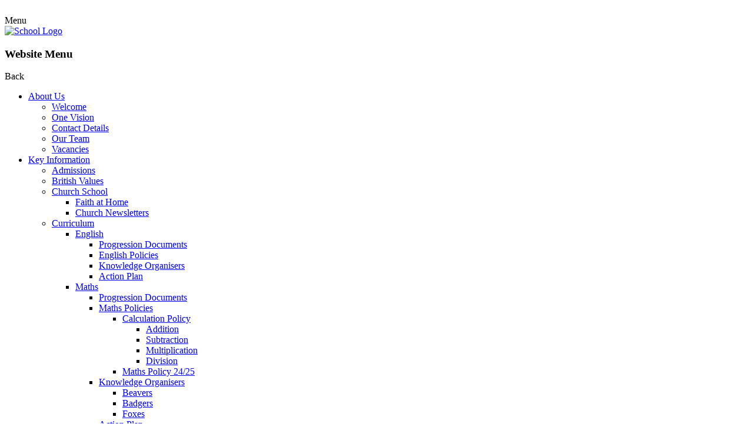

--- FILE ---
content_type: text/html; charset=utf-8
request_url: https://www.rosliston.derbyshire.sch.uk/english/
body_size: 68327
content:

<!doctype html>

            <!--[if IE 6]><html class="lt-ie10 lt-ie9 lt-ie8 lt-ie7 ie6 ie responsive" lang="en"><![endif]-->
            <!--[if IE 7]><html class="lt-ie10 lt-ie9 lt-ie8 ie7 ie responsive" lang="en"><![endif]-->
            <!--[if IE 8]><html class="lt-ie10 lt-ie9 ie8 ie responsive" lang="en"><![endif]-->
            <!--[if IE 9]><html class="lt-ie10 ie9 ie responsive" lang="en"><![endif]-->
            <!--[if gt IE 9]><!--><html class="responsive" lang="en"><!--<![endif]-->
            
  <head>
    <meta charset="utf-8">
    <meta http-equiv="X-UA-Compatible" content="IE=edge">
    <meta name="viewport" content="width=device-width, initial-scale=1, user-scalable=no">
    <meta name="description" content="Rosliston CofE Primary School">

    <title>English | Rosliston CofE Primary School</title>

    




  <link rel="stylesheet" href="https://primarysite-prod-sorted.s3.amazonaws.com/static/7.0.4/gen/presenter_prologue_css.7b7812f9.css" type="text/css">




<style type="text/css">
  .ps_primarysite-editor_panel-site-coloured-content {
    background-color: #FFF!important;
  }
</style>


  <link rel="stylesheet" href="https://primarysite-prod-sorted.s3.amazonaws.com/static/7.0.4/gen/all-site-icon-choices.034951b5.css" type="text/css">



    
    <link rel="shortcut icon" href="https://primarysite-prod.s3.amazonaws.com/theme/RoslistonCofEPrimarySchool/favicon.ico">
    <link rel="apple-touch-icon" href="https://primarysite-prod.s3.amazonaws.com/theme/RoslistonCofEPrimarySchool/apple-touch-icon-precomposed.png">
    <link rel="apple-touch-icon-precomposed" href="https://primarysite-prod.s3.amazonaws.com/theme/RoslistonCofEPrimarySchool/apple-touch-icon-precomposed.png">
    
    <meta name="application-name" content="Rosliston CofE Primary School">
    <meta name="msapplication-TileColor" content="#09578a">
    <meta name="msapplication-TileImage" content="https://primarysite-prod.s3.amazonaws.com/theme/RoslistonCofEPrimarySchool/metro-icon.png">

    
    <link rel="stylesheet" type="text/css" href="https://primarysite-prod.s3.amazonaws.com/theme/BuildAssets/left-nav.css">
    <link rel="stylesheet" type="text/css" href="https://primarysite-prod.s3.amazonaws.com/theme/RoslistonCofEPrimarySchool/style.css">
    
    
    <link href="//fonts.googleapis.com/css?family=Muli:400,700,900|Questrial" rel="stylesheet">
    
    

    

<script>
  // This is the first instance of `window.psProps`, so if these values are removed, make sure
  // `window.psProps = {};` is still there because it's used in other places.
  window.psProps = {
    lazyLoadFallbackScript: 'https://primarysite-prod-sorted.s3.amazonaws.com/static/7.0.4/gen/lazy_load.1bfa9561.js',
    picturefillScript: 'https://primarysite-prod-sorted.s3.amazonaws.com/static/7.0.4/gen/picturefill.a26ebc92.js'
  };
</script>


  <script type="text/javascript" src="https://primarysite-prod-sorted.s3.amazonaws.com/static/7.0.4/gen/presenter_prologue_js.cfb79a3d.js"></script>


<script type="text/javascript">
  function ie() {
    for (var v = 3, el = document.createElement('b'), all = el.all || [];
      el.innerHTML = '<!--[if gt IE ' + (++v) + ']><i><![endif]-->', all[0]; );
    return v > 4 ? v : document.documentMode;
  }

  $(function() {
    switch (ie()) {
      case 10:
        ps.el.html.addClass('ie10');
      case 9:
      case 8:
        ps.el.body.prepend(
          '<div class="unsupported-browser">' +
            '<span class="warning-logo">&#xe00a; </span>' +
            'This website may not display correctly as you are using an old version of ' +
            'Internet Explorer. <a href="/primarysite/unsupported-browser/">More info</a>' +
          '</div>');
        break;
    }
  });
</script>

<script type="text/javascript">
  $(function() {
    ps.el.body
      .data('social_media_url', 'https://social.secure-primarysite.net/site/rosliston-cofe-primary-school/')
      .data('social_media_api', 'https://social.secure-primarysite.net/api/site-connected/rosliston-cofe-primary-school/')
      .data('STATIC_URL', 'https://primarysite-prod-sorted.s3.amazonaws.com/static/7.0.4/')
      .data('site_width', 900)
      .data('news_width', 712)
      .data('csrf_token', 'I6Jae9pmiO6021DRrYvQvfgqVVisUKgzRqaLEsVVYMtY6pV9l7kz0BxZl4aeEhS0')
      .data('disable_right_click', 'True')
      .data('normalize_css', 'https://primarysite-prod-sorted.s3.amazonaws.com/static/7.0.4/gen/normalize_css.7bf5a737.css')
      .data('ck_editor_counterbalances', 'https://primarysite-prod-sorted.s3.amazonaws.com/static/7.0.4/gen/ck_editor_counterbalances.2519b40e.css')
      .data('basic_site', false)
      // Seasonal Effects
      .data('include_seasonal_effects', '')
      .data('show_seasonal_effects_on_page', '')
      .data('seasonal_effect', '3')
      .data('can_enable_seasonal_effects', 'False')
      .data('seasonal_effect_active', 'False')
      .data('disablePicturesBlock', false)
      .data('hasNewCookiePopup', true);

    if (document.documentElement.dataset.userId) {
      window.updateCsrf();
    }
  });
</script>


<script>

function recaptchaCallback() {
    grecaptcha.ready(function() {
        var grecaptcha_execute = function(){
    grecaptcha.execute('6LcHwgAiAAAAAJ6ncdKlMyB1uNoe_CBvkfgBiJz1', {action: 'homepage'}).then(function(token) {
        document.querySelectorAll('input.django-recaptcha-hidden-field').forEach(function (value) {
            value.value = token;
        });
        return token;
    })
};
grecaptcha_execute()
setInterval(grecaptcha_execute, 120000);


    });
  };
</script>






  </head>

  <body>
  	

		
    <div class="responsive-bar visible-small">
      <div class="nav-trigger-wrap nav-toggle responsive-only" id="menu-trigger">
        <div class="trigger-lines">
          <span class="burger-line">&nbsp;</span>
          <span class="burger-line">&nbsp;</span>
          <span class="burger-line">&nbsp;</span>
        </div>
      </div>
      <span class="navigation-bar-title">Menu</span>
      <span class="responsive-bar-search icon-font-magnify"></span>
    </div> <!-- end responsive-bar -->

    <div class="container"> 

      <div class="top-bar">
      
        <header class="main-header">
          
          <a href="/" class="home-link" title="Home Page">
            <img src="https://primarysite-prod.s3.amazonaws.com/theme/RoslistonCofEPrimarySchool/school-logo.png" alt="School Logo"/>
          </a>
        </header>
      
      
      <nav class="main-nav mobile-nav small">
        <span class="nav-toggle"></span>
        <h3 class="ps_mobile-header">Website Menu</h3>
        <span class="cp-close">Back</span>

        <ul>
          <li class="ps_nav-top-level ps_submenu ps_topic_link ps_topic_slug_about-us"><a href="/topic/about-us" >About Us</a><ul><li class="  ps_page_link ps_page_slug_welcome"><a href="/welcome/" >Welcome</a></li>
<li class="  ps_page_link ps_page_slug_one-vision"><a href="/one-vision/" >One Vision</a></li>
<li class="  ps_page_link ps_page_slug_contact-details"><a href="/contact-details/" >Contact Details</a></li>
<li class="  ps_page_link ps_page_slug_our-team"><a href="/our-team/" >Our Team</a></li>
<li class="  ps_page_link ps_page_slug_vacancies"><a href="/vacancies/" >Vacancies</a></li></ul></li>
          <li class="ps_nav-top-level ps_submenu ps_topic_link ps_topic_slug_key-information"><a href="/topic/key-information" >Key Information</a><ul><li class="  ps_page_link ps_page_slug_admissions"><a href="/admissions/" >Admissions</a></li>
<li class="  ps_page_link ps_page_slug_british-values"><a href="/british-values/" >British Values</a></li>
<li class=" ps_submenu ps_page_link ps_page_slug_church-school"><a href="/church-school/" >Church School</a><ul><li class="  ps_page_link ps_page_slug_faith-at-home"><a href="/faith-at-home/" >Faith at Home</a></li>
<li class="  ps_page_link ps_page_slug_church-newsletters"><a href="/church-newsletters/" >Church Newsletters</a></li></ul></li>
<li class=" ps_submenu ps_page_link ps_page_slug_curriculum"><a href="/curriculum/" >Curriculum</a><ul><li class=" ps_submenu ps_page_link ps_page_slug_english-17"><a href="/english-17/" >English</a><ul><li class="  ps_page_link ps_page_slug_progression-documents-3"><a href="/progression-documents-3/" >Progression Documents</a></li>
<li class="  ps_page_link ps_page_slug_english-policies"><a href="/english-policies/" >English Policies</a></li>
<li class="  ps_page_link ps_page_slug_knowledge-organisers-3"><a href="/knowledge-organisers-3/" >Knowledge Organisers</a></li>
<li class="  ps_page_link ps_page_slug_action-plan-1"><a href="/action-plan-1/" >Action Plan</a></li></ul></li>
<li class=" ps_submenu ps_page_link ps_page_slug_maths-19"><a href="/maths-19/" >Maths</a><ul><li class="  ps_page_link ps_page_slug_progression-documents-1"><a href="/progression-documents-1/" >Progression Documents</a></li>
<li class=" ps_submenu ps_page_link ps_page_slug_maths-policies"><a href="/maths-policies/" >Maths Policies</a><ul><li class=" ps_submenu ps_page_link ps_page_slug_calculation-policy"><a href="/calculation-policy/" >Calculation Policy</a><ul><li class="  ps_page_link ps_page_slug_addition"><a href="/addition/" >Addition</a></li>
<li class="  ps_page_link ps_page_slug_subtraction"><a href="/subtraction/" >Subtraction</a></li>
<li class="  ps_page_link ps_page_slug_multiplication"><a href="/multiplication/" >Multiplication</a></li>
<li class="  ps_page_link ps_page_slug_division"><a href="/division/" >Division</a></li></ul></li>
<li class="  ps_page_link ps_page_slug_maths-policy-2425"><a href="/maths-policy-2425/" >Maths Policy 24/25</a></li></ul></li>
<li class=" ps_submenu ps_page_link ps_page_slug_knowledge-organisers-1"><a href="/knowledge-organisers-1/" >Knowledge Organisers</a><ul><li class="  ps_page_link ps_page_slug_beavers-3"><a href="/beavers-3/" >Beavers</a></li>
<li class="  ps_page_link ps_page_slug_badgers-3"><a href="/badgers-3/" >Badgers</a></li>
<li class="  ps_page_link ps_page_slug_foxes-3"><a href="/foxes-3/" >Foxes</a></li></ul></li>
<li class="  ps_page_link ps_page_slug_action-plan"><a href="/action-plan/" >Action Plan</a></li></ul></li>
<li class=" ps_submenu ps_page_link ps_page_slug_science-10"><a href="/science-10/" >Science</a><ul><li class="  ps_page_link ps_page_slug_progression-documents-2"><a href="/progression-documents-2/" >Progression Documents</a></li>
<li class="  ps_page_link ps_page_slug_action-plan-2023-2024"><a href="/action-plan-2023-2024/" >Action Plan 2023-2024</a></li>
<li class=" ps_submenu ps_page_link ps_page_slug_knowledge-organisers-2"><a href="/knowledge-organisers-2/" >Knowledge Organisers</a><ul><li class="  ps_page_link ps_page_slug_beavers-4"><a href="/beavers-4/" >Beavers</a></li>
<li class="  ps_page_link ps_page_slug_badgers-4"><a href="/badgers-4/" >Badgers</a></li>
<li class="  ps_page_link ps_page_slug_foxes-4"><a href="/foxes-4/" >Foxes</a></li></ul></li>
<li class="  ps_page_link ps_page_slug_policy-1"><a href="/policy-1/" >Policy</a></li></ul></li>
<li class="  ps_page_link ps_page_slug_progression-documents"><a href="/progression-documents/" >Progression Documents</a></li>
<li class="  ps_page_link ps_page_slug_knowledge-organisers"><a href="/knowledge-organisers/" >Knowledge Organisers</a></li></ul></li>
<li class="  ps_page_link ps_page_slug_data-protection-and-gdpr"><a href="/data-protection-and-gdpr/" >Data Protection and GDPR</a></li>
<li class="  ps_page_link ps_page_slug_equality"><a href="/equality/" >Equality</a></li>
<li class="  ps_page_link ps_page_slug_governors"><a href="/governors/" >Governors</a></li>
<li class="  ps_page_link ps_page_slug_governor-secure-area"><a href="/governor-secure-area/" >Governor Secure Area</a></li>
<li class="  ps_page_link ps_page_slug_mental-health-wellbeing"><a href="/mental-health-wellbeing/" >Mental Health &amp; Wellbeing</a></li>
<li class="  ps_page_link ps_page_slug_ofsted-and-performance-data"><a href="/ofsted-and-performance-data/" >Ofsted and Performance Data</a></li>
<li class="  ps_page_link ps_page_slug_pe-and-sport-premium"><a href="/pe-and-sport-premium/" >PE and Sport Premium</a></li>
<li class="  ps_page_link ps_page_slug_policies"><a href="/policies/" >Policies</a></li>
<li class="  ps_page_link ps_page_slug_pupil-premium"><a href="/pupil-premium/" >Pupil Premium</a></li>
<li class="  ps_page_link ps_page_slug_send"><a href="/send/" >SEND</a></li>
<li class="  ps_page_link ps_page_slug_year-6-transition-1"><a href="/year-6-transition-1/" >Year 6 Transition</a></li></ul></li>
          <li class="ps_nav-top-level ps_submenu ps_topic_link ps_topic_slug_news-and-events"><a href="/topic/news-and-events" >News and Events</a><ul><li class="  ps_page_link ps_page_slug_newsletters"><a href="/stream/newsletters/full/1/-//" >Newsletters</a></li>
<li class="  ps_page_link ps_page_slug_calendar"><a href="/diary/grid/" >Calendar</a></li>
<li class="  ps_page_link ps_page_slug_community-matters"><a href="/community-matters/" >Community Matters</a></li>
<li class="  ps_page_link ps_page_slug_covid-19-news"><a href="/covid-19-news/" >Covid-19 News</a></li></ul></li>
          <li class="ps_nav-top-level ps_submenu ps_topic_link ps_topic_slug_parents"><a href="/topic/parents" >Parents</a><ul><li class="  ps_page_link ps_page_slug_lateabsence-procedures"><a href="/lateabsence-procedures/" >Late/Absence Procedures</a></li>
<li class="  ps_page_link ps_page_slug_opening-times"><a href="/opening-times/" >Opening Times</a></li>
<li class="  ps_page_link ps_page_slug_safeguarding-and-early-help"><a href="/safeguarding-and-early-help/" >Safeguarding and Early Help</a></li>
<li class="  ps_page_link ps_page_slug_pshe-and-rse"><a href="/pshe-and-rse/" >PSHE and RSE</a></li>
<li class="  ps_page_link ps_page_slug_school-meals"><a href="/school-meals/" >School Meals</a></li>
<li class="  ps_page_link ps_page_slug_term-dates"><a href="/term-dates/" >Term Dates</a></li>
<li class="  ps_page_link ps_page_slug_uniform"><a href="/uniform/" >Uniform</a></li>
<li class="  ps_page_link ps_page_slug_useful-links"><a href="/useful-links/" >Useful Links</a></li>
<li class="  ps_page_link ps_page_slug_wraparound-provision"><a href="/wraparound-provision/" >Wraparound Provision</a></li></ul></li>
          <li class="ps_nav-top-level ps_submenu ps_topic_link ps_topic_slug_children"><a href="/topic/children" >Children</a><ul><li class=" ps_submenu ps_page_link ps_page_slug_class-pages-2"><a href="/class-pages-2/" >Class Pages</a><ul><li class=" ps_submenu ps_page_link ps_page_slug_squirrels"><a href="/squirrels/" >Squirrels</a><ul><li class="  ps_page_link ps_page_slug_all-aboard-phonics"><a href="/all-aboard-phonics/" >All aboard Phonics</a></li>
<li class="  ps_page_link ps_page_slug_curriculum-5"><a href="/curriculum-5/" >Curriculum</a></li></ul></li>
<li class=" ps_submenu ps_page_link ps_page_slug_beavers-2"><a href="/beavers-2/" >Beavers</a><ul><li class="  ps_page_link ps_page_slug_curriculum-4"><a href="/curriculum-4/" >Curriculum</a></li>
<li class="  ps_page_link ps_page_slug_class-blog-11"><a href="/class-blog-11/" >Class Blog</a></li>
<li class="  ps_page_link ps_page_slug_spellings-11"><a href="/spellings-11/" >Spellings</a></li>
<li class="  ps_page_link ps_page_slug_homework-6"><a href="/homework-6/" >Homework</a></li>
<li class="  ps_page_link ps_page_slug_useful-websites-2"><a href="/useful-websites-2/" >Useful Websites</a></li></ul></li>
<li class=" ps_submenu ps_page_link ps_page_slug_badgers-2"><a href="/badgers-2/" >Badgers</a><ul><li class="  ps_page_link ps_page_slug_important-information"><a href="/important-information/" >Important Information</a></li>
<li class="  ps_page_link ps_page_slug_class-blog-9"><a href="/class-blog-9/" >Class Blog</a></li>
<li class="  ps_page_link ps_page_slug_spellings-10"><a href="/spellings-10/" >Spellings</a></li>
<li class="  ps_page_link ps_page_slug_homework-5"><a href="/homework-5/" >Homework</a></li>
<li class="  ps_page_link ps_page_slug_useful-links-1"><a href="/useful-links-1/" >Useful Links</a></li></ul></li>
<li class=" ps_submenu ps_page_link ps_page_slug_foxes-2"><a href="/foxes-2/" >Foxes</a><ul><li class="  ps_page_link ps_page_slug_curriculum-3"><a href="/curriculum-3/" >Curriculum</a></li>
<li class="  ps_page_link ps_page_slug_spellings-and-homework"><a href="/spellings-and-homework/" >Spellings and Homework</a></li>
<li class="  ps_page_link ps_page_slug_class-blog-10"><a href="/class-blog-10/" >Class Blog</a></li></ul></li>
<li class=" ps_submenu ps_page_link ps_page_slug_class-pages-1"><a href="/class-pages-1/" >Class Pages Archive: 2022 - 2023</a><ul><li class=" ps_submenu ps_page_link ps_page_slug_beavers-1"><a href="/beavers-1/" >Beavers</a><ul><li class="  ps_page_link ps_page_slug_welcome-to-beavers"><a href="/welcome-to-beavers/" >Welcome To Beavers</a></li>
<li class="  ps_page_link ps_page_slug_class-blog-6"><a href="/class-blog-6/" >Class blog</a></li>
<li class="  ps_page_link ps_page_slug_homework-and-spellings-1"><a href="/homework-and-spellings-1/" >Homework and Spellings</a></li>
<li class="  ps_page_link ps_page_slug_useful-websites-information"><a href="/useful-websites-information/" >Useful Websites &amp; Information</a></li></ul></li>
<li class=" ps_submenu ps_page_link ps_page_slug_badgers-1"><a href="/badgers-1/" >Badgers</a><ul><li class="  ps_page_link ps_page_slug_class-blog-8"><a href="/class-blog-8/" >Class Blog</a></li>
<li class="  ps_page_link ps_page_slug_spellings-9"><a href="/spellings-9/" >Spellings</a></li>
<li class="  ps_page_link ps_page_slug_homework-4"><a href="/homework-4/" >Homework</a></li>
<li class="  ps_page_link ps_page_slug_links"><a href="/links/" >Links</a></li></ul></li>
<li class=" ps_submenu ps_page_link ps_page_slug_foxes-1"><a href="/foxes-1/" >Foxes</a><ul><li class=" ps_submenu ps_page_link ps_page_slug_curriculum-2"><a href="/curriculum-2/" >Curriculum</a><ul><li class="  ps_page_link ps_page_slug_english-16"><a href="/english-16/" >English</a></li>
<li class="  ps_page_link ps_page_slug_maths-18"><a href="/maths-18/" >Maths</a></li>
<li class="  ps_page_link ps_page_slug_wider-curriculum-10"><a href="/wider-curriculum-10/" >Wider Curriculum</a></li></ul></li>
<li class="  ps_page_link ps_page_slug_spellings-homework"><a href="/spellings-homework/" >Spellings &amp; Homework</a></li>
<li class="  ps_page_link ps_page_slug_class-blog-7"><a href="/class-blog-7/" >Class Blog</a></li></ul></li></ul></li>
<li class=" ps_submenu ps_page_link ps_page_slug_class-pages-archive-2021-2022"><a href="/class-pages-archive-2021-2022/" >Class Pages Archive: 2021 - 2022</a><ul><li class=" ps_submenu ps_page_link ps_page_slug_beavers"><a href="/beavers/" >Beavers</a><ul><li class="  ps_page_link ps_page_slug_useful-websites"><a href="/useful-websites/" >Useful websites</a></li>
<li class="  ps_page_link ps_page_slug_class-blog-4"><a href="/class-blog-4/" >Class Blog</a></li>
<li class="  ps_page_link ps_page_slug_our-learning-1"><a href="/our-learning-1/" >Our Learning</a></li>
<li class="  ps_page_link ps_page_slug_home-learning-4"><a href="/home-learning-4/" >Home Learning</a></li>
<li class="  ps_page_link ps_page_slug_homework-and-spellings"><a href="/homework-and-spellings/" >Homework and spellings</a></li></ul></li>
<li class=" ps_submenu ps_page_link ps_page_slug_badgers"><a href="/badgers/" >Badgers</a><ul><li class="  ps_page_link ps_page_slug_class-blog-3"><a href="/class-blog-3/" >Class Blog</a></li>
<li class="  ps_page_link ps_page_slug_spellings-7"><a href="/spellings-7/" >Spellings</a></li>
<li class="  ps_page_link ps_page_slug_homework-1"><a href="/homework-1/" >Homework</a></li>
<li class="  ps_page_link ps_page_slug_home-learning-5"><a href="/home-learning-5/" >Home Learning</a></li></ul></li>
<li class=" ps_submenu ps_page_link ps_page_slug_foxes"><a href="/foxes/" >Foxes</a><ul><li class="  ps_page_link ps_page_slug_class-blog-5"><a href="/class-blog-5/" >Class Blog</a></li>
<li class=" ps_submenu ps_page_link ps_page_slug_spellings-homework-and-home-learning"><a href="/spellings-homework-and-home-learning/" >Spellings, Homework and Home Learning</a><ul><li class=" ps_submenu ps_page_link ps_page_slug_home-learning-3"><a href="/home-learning-3/" >Home Learning</a><ul><li class="  ps_page_link ps_page_slug_maths-17"><a href="/maths-17/" >Maths</a></li>
<li class="  ps_page_link ps_page_slug_english-15"><a href="/english-15/" >English</a></li>
<li class="  ps_page_link ps_page_slug_wider-curriculum-9"><a href="/wider-curriculum-9/" >Wider Curriculum</a></li></ul></li></ul></li>
<li class="  ps_page_link ps_page_slug_reach-for-the-sky"><a href="/reach-for-the-sky/" >Reach for the Sky</a></li></ul></li></ul></li>
<li class=" ps_submenu ps_page_link ps_page_slug_class-pages-archive-2020-2021"><a href="/class-pages-archive-2020-2021/" >Class Pages Archive: 2020 - 2021</a><ul><li class=" ps_submenu ps_page_link ps_page_slug_reception-2021"><a href="/reception-2021/" >Reception</a><ul><li class="  ps_page_link ps_page_slug_class-blog"><a href="/class-blog/" >Class Blog</a></li>
<li class="  ps_page_link ps_page_slug_learning-challenges"><a href="/learning-challenges/" >Learning Challenges</a></li>
<li class="  ps_page_link ps_page_slug_phonics-3"><a href="/phonics-3/" >Phonics</a></li>
<li class="  ps_page_link ps_page_slug_2-weeks-home-learning-for-self-isolating-pupils"><a href="/2-weeks-home-learning-for-self-isolating-pupils/" >Home Learning</a></li></ul></li>
<li class=" ps_submenu ps_page_link ps_page_slug_class-12-1"><a href="/class-12-1/" >Class 1/2</a><ul><li class="  ps_page_link ps_page_slug_pe"><a href="/pe/" >P.E.</a></li>
<li class="  ps_page_link ps_page_slug_english-4"><a href="/english-4/" >English</a></li>
<li class="  ps_page_link ps_page_slug_maths-5"><a href="/maths-5/" >Maths</a></li>
<li class="  ps_page_link ps_page_slug_phonics-2"><a href="/phonics-2/" >Phonics</a></li>
<li class="  ps_page_link ps_page_slug_topic-2"><a href="/topic-2/" >Topic</a></li>
<li class="  ps_page_link ps_page_slug_spellings-5"><a href="/spellings-5/" >Spellings</a></li>
<li class="  ps_page_link ps_page_slug_class-blog-2"><a href="/class-blog-2/" >Class Blog</a></li>
<li class=" ps_submenu ps_page_link ps_page_slug_self-isolation-work"><a href="/self-isolation-work/" >Self - Isolation Work</a><ul><li class=" ps_submenu ps_page_link ps_page_slug_maths-6"><a href="/maths-6/" >Maths</a><ul><li class="  ps_page_link ps_page_slug_doubles-and-halves"><a href="/doubles-and-halves/" >Doubles and Halves</a></li>
<li class="  ps_page_link ps_page_slug_place-value-and-number"><a href="/place-value-and-number/" >Place Value and Number</a></li>
<li class="  ps_page_link ps_page_slug_times-tables"><a href="/times-tables/" >Times Tables</a></li></ul></li>
<li class=" ps_submenu ps_page_link ps_page_slug_english-5"><a href="/english-5/" >English</a><ul><li class="  ps_page_link ps_page_slug_reading"><a href="/reading/" >Reading</a></li>
<li class="  ps_page_link ps_page_slug_spag"><a href="/spag/" >SPaG</a></li>
<li class=" ps_submenu ps_page_link ps_page_slug_common-exception-words"><a href="/common-exception-words/" >Common Exception Words</a><ul><li class="  ps_page_link ps_page_slug_year-1-exception-words"><a href="/year-1-exception-words/" >Year 1 Exception Words</a></li>
<li class="  ps_page_link ps_page_slug_year-2-exception-words"><a href="/year-2-exception-words/" >Year 2 Exception Words</a></li></ul></li></ul></li>
<li class="  ps_page_link ps_page_slug_topic-3"><a href="/topic-3/" >Topic</a></li></ul></li>
<li class=" ps_submenu ps_page_link ps_page_slug_home-learning-1"><a href="/home-learning-1/" >Home Learning</a><ul><li class="  ps_page_link ps_page_slug_week-commencing-1321"><a href="/week-commencing-1321/" >Week Commencing 1.3.21</a></li>
<li class="  ps_page_link ps_page_slug_week-commencing-22221"><a href="/week-commencing-22221/" >Week Commencing 22.2.21</a></li>
<li class="  ps_page_link ps_page_slug_week-commencing-8221"><a href="/week-commencing-8221/" >Week Commencing 8.2.21</a></li>
<li class="  ps_page_link ps_page_slug_week-commencing-1221"><a href="/week-commencing-1221/" >Week Commencing 1.2.21</a></li>
<li class="  ps_page_link ps_page_slug_week-commencing-25121"><a href="/week-commencing-25121/" >Week Commencing 25.1.21</a></li>
<li class="  ps_page_link ps_page_slug_week-commencing-18121"><a href="/week-commencing-18121/" >Week Commencing 18.1.21</a></li>
<li class="  ps_page_link ps_page_slug_week-commencing-11121"><a href="/week-commencing-11121/" >Week Commencing 11.1.21</a></li>
<li class="  ps_page_link ps_page_slug_week-commencing-4121"><a href="/week-commencing-4121/" >Week Commencing 4.1.21</a></li></ul></li></ul></li>
<li class=" ps_submenu ps_page_link ps_page_slug_class-34-1"><a href="/class-34-1/" >Class 3/4</a><ul><li class="  ps_page_link ps_page_slug_homework-2"><a href="/homework-2/" >Homework</a></li>
<li class="  ps_page_link ps_page_slug_spellings-4"><a href="/spellings-4/" >Spellings</a></li>
<li class="  ps_page_link ps_page_slug_class-blog-1"><a href="/class-blog-1/" >Class Blog</a></li>
<li class=" ps_submenu ps_page_link ps_page_slug_home-learning"><a href="/home-learning/" >Home Learning</a><ul><li class="  ps_page_link ps_page_slug_2-week-overview"><a href="/2-week-overview/" >Overviews</a></li>
<li class="  ps_page_link ps_page_slug_resources-30322"><a href="/resources-30322/" >Resources</a></li></ul></li></ul></li>
<li class=" ps_submenu ps_page_link ps_page_slug_class-56-1"><a href="/class-56-1/" >Class 5/6</a><ul><li class=" ps_submenu ps_page_link ps_page_slug_our-class-work"><a href="/our-class-work/" >Our Class Work</a><ul><li class="  ps_page_link ps_page_slug_maths-15"><a href="/maths-15/" >Maths</a></li>
<li class="  ps_page_link ps_page_slug_english-1"><a href="/english-1/" >English</a></li></ul></li>
<li class="  ps_page_link ps_page_slug_our-best-work"><a href="/our-best-work/" >Our Best Work</a></li>
<li class="  ps_page_link ps_page_slug_spellings-6"><a href="/spellings-6/" >Spellings</a></li>
<li class=" ps_submenu ps_page_link ps_page_slug_home-learning-2"><a href="/home-learning-2/" >Home Learning</a><ul><li class=" ps_submenu ps_page_link ps_page_slug_week-1-16"><a href="/week-1-16/" >Week 1</a><ul><li class=" ps_submenu ps_page_link ps_page_slug_maths-13"><a href="/maths-13/" >Maths</a><ul><li class="  ps_page_link ps_page_slug_year-5-6"><a href="/year-5-6/" >Year 5</a></li>
<li class="  ps_page_link ps_page_slug_year-6-6"><a href="/year-6-6/" >Year 6</a></li></ul></li>
<li class="  ps_page_link ps_page_slug_english-12"><a href="/english-12/" >English</a></li>
<li class=" ps_submenu ps_page_link ps_page_slug_wider-curriculum-6"><a href="/wider-curriculum-6/" >Wider Curriculum</a><ul><li class="  ps_page_link ps_page_slug_art-3"><a href="/art-3/" >Art</a></li>
<li class="  ps_page_link ps_page_slug_topic-geography"><a href="/topic-geography/" >Topic (Geography)</a></li>
<li class="  ps_page_link ps_page_slug_science-8"><a href="/science-8/" >Science</a></li>
<li class="  ps_page_link ps_page_slug_pshe-4"><a href="/pshe-4/" >PSHE</a></li>
<li class="  ps_page_link ps_page_slug_re-4"><a href="/re-4/" >RE</a></li>
<li class="  ps_page_link ps_page_slug_pe-6"><a href="/pe-6/" >PE</a></li></ul></li></ul></li>
<li class=" ps_submenu ps_page_link ps_page_slug_week-2-4"><a href="/week-2-4/" >Week 2</a><ul><li class=" ps_submenu ps_page_link ps_page_slug_maths-14"><a href="/maths-14/" >Maths</a><ul><li class="  ps_page_link ps_page_slug_year-5-7"><a href="/year-5-7/" >Year 5</a></li>
<li class="  ps_page_link ps_page_slug_year-6-7"><a href="/year-6-7/" >Year 6</a></li></ul></li>
<li class="  ps_page_link ps_page_slug_english-13"><a href="/english-13/" >English</a></li>
<li class=" ps_submenu ps_page_link ps_page_slug_wider-curriculum-7"><a href="/wider-curriculum-7/" >Wider Curriculum</a><ul><li class="  ps_page_link ps_page_slug_art-4"><a href="/art-4/" >Art</a></li>
<li class="  ps_page_link ps_page_slug_science-9"><a href="/science-9/" >Science</a></li>
<li class="  ps_page_link ps_page_slug_re-5"><a href="/re-5/" >RE</a></li>
<li class="  ps_page_link ps_page_slug_topic-history-1"><a href="/topic-history-1/" >Topic (History)</a></li>
<li class="  ps_page_link ps_page_slug_pe-7"><a href="/pe-7/" >PE</a></li>
<li class="  ps_page_link ps_page_slug_pshe-5"><a href="/pshe-5/" >PSHE</a></li></ul></li></ul></li>
<li class=" ps_submenu ps_page_link ps_page_slug_week-1-2"><a href="/week-1-2/" >Week 1</a><ul><li class=" ps_submenu ps_page_link ps_page_slug_maths-7"><a href="/maths-7/" >Maths</a><ul><li class="  ps_page_link ps_page_slug_year-5"><a href="/year-5/" >Year 5</a></li>
<li class="  ps_page_link ps_page_slug_year-6"><a href="/year-6/" >Year 6</a></li></ul></li>
<li class="  ps_page_link ps_page_slug_english-6"><a href="/english-6/" >English</a></li>
<li class="  ps_page_link ps_page_slug_wider-curriculum"><a href="/wider-curriculum/" >Wider Curriculum</a></li></ul></li>
<li class=" ps_submenu ps_page_link ps_page_slug_week-2-1"><a href="/week-2-1/" >Week 2</a><ul><li class=" ps_submenu ps_page_link ps_page_slug_maths-8"><a href="/maths-8/" >Maths</a><ul><li class="  ps_page_link ps_page_slug_year-5-1"><a href="/year-5-1/" >Year 5</a></li>
<li class="  ps_page_link ps_page_slug_year-6-1"><a href="/year-6-1/" >Year 6</a></li></ul></li>
<li class="  ps_page_link ps_page_slug_english-7"><a href="/english-7/" >English</a></li>
<li class=" ps_submenu ps_page_link ps_page_slug_wider-curriculum-1"><a href="/wider-curriculum-1/" >Wider Curriculum</a><ul><li class="  ps_page_link ps_page_slug_art"><a href="/art/" >Art</a></li>
<li class="  ps_page_link ps_page_slug_science-3"><a href="/science-3/" >Science</a></li>
<li class="  ps_page_link ps_page_slug_history"><a href="/history/" >History</a></li>
<li class="  ps_page_link ps_page_slug_re"><a href="/re/" >RE</a></li>
<li class="  ps_page_link ps_page_slug_pe-1"><a href="/pe-1/" >PE</a></li></ul></li></ul></li>
<li class=" ps_submenu ps_page_link ps_page_slug_week-3"><a href="/week-3/" >Week 3</a><ul><li class=" ps_submenu ps_page_link ps_page_slug_maths-9"><a href="/maths-9/" >Maths</a><ul><li class="  ps_page_link ps_page_slug_year-5-2"><a href="/year-5-2/" >Year 5</a></li>
<li class="  ps_page_link ps_page_slug_year-6-2"><a href="/year-6-2/" >Year 6</a></li></ul></li>
<li class="  ps_page_link ps_page_slug_english-8"><a href="/english-8/" >English</a></li>
<li class=" ps_submenu ps_page_link ps_page_slug_wider-curriculum-2"><a href="/wider-curriculum-2/" >Wider Curriculum</a><ul><li class="  ps_page_link ps_page_slug_art-1"><a href="/art-1/" >Art</a></li>
<li class="  ps_page_link ps_page_slug_geography"><a href="/geography/" >Geography</a></li>
<li class="  ps_page_link ps_page_slug_science-4"><a href="/science-4/" >Science</a></li>
<li class="  ps_page_link ps_page_slug_pe-2"><a href="/pe-2/" >PE</a></li>
<li class="  ps_page_link ps_page_slug_re-1"><a href="/re-1/" >RE</a></li>
<li class="  ps_page_link ps_page_slug_pshe"><a href="/pshe/" >PSHE</a></li></ul></li></ul></li>
<li class=" ps_submenu ps_page_link ps_page_slug_week-4"><a href="/week-4/" >Week 4</a><ul><li class=" ps_submenu ps_page_link ps_page_slug_maths-10"><a href="/maths-10/" >Maths</a><ul><li class="  ps_page_link ps_page_slug_year-5-3"><a href="/year-5-3/" >Year 5</a></li>
<li class="  ps_page_link ps_page_slug_year-6-3"><a href="/year-6-3/" >Year 6</a></li></ul></li>
<li class="  ps_page_link ps_page_slug_english-9"><a href="/english-9/" >English</a></li>
<li class=" ps_submenu ps_page_link ps_page_slug_wider-curriculum-3"><a href="/wider-curriculum-3/" >Wider Curriculum</a><ul><li class="  ps_page_link ps_page_slug_art-2"><a href="/art-2/" >Art</a></li>
<li class="  ps_page_link ps_page_slug_history-1"><a href="/history-1/" >History</a></li>
<li class="  ps_page_link ps_page_slug_music"><a href="/music/" >Music</a></li>
<li class="  ps_page_link ps_page_slug_pshe-1"><a href="/pshe-1/" >PSHE</a></li>
<li class="  ps_page_link ps_page_slug_science-5"><a href="/science-5/" >Science</a></li>
<li class="  ps_page_link ps_page_slug_pe-3"><a href="/pe-3/" >PE</a></li></ul></li></ul></li>
<li class=" ps_submenu ps_page_link ps_page_slug_week-5"><a href="/week-5/" >Week 5</a><ul><li class=" ps_submenu ps_page_link ps_page_slug_maths-11"><a href="/maths-11/" >Maths</a><ul><li class="  ps_page_link ps_page_slug_year-5-4"><a href="/year-5-4/" >Year 5</a></li>
<li class="  ps_page_link ps_page_slug_year-6-4"><a href="/year-6-4/" >Year 6</a></li></ul></li>
<li class="  ps_page_link ps_page_slug_english-10"><a href="/english-10/" >English</a></li>
<li class=" ps_submenu ps_page_link ps_page_slug_wider-curriculum-4"><a href="/wider-curriculum-4/" >Wider Curriculum</a><ul><li class="  ps_page_link ps_page_slug_music-1"><a href="/music-1/" >Music</a></li>
<li class="  ps_page_link ps_page_slug_geography-1"><a href="/geography-1/" >Geography</a></li>
<li class="  ps_page_link ps_page_slug_science-6"><a href="/science-6/" >Science</a></li>
<li class="  ps_page_link ps_page_slug_re-2"><a href="/re-2/" >RE</a></li>
<li class="  ps_page_link ps_page_slug_pe-4"><a href="/pe-4/" >PE</a></li>
<li class="  ps_page_link ps_page_slug_pshe-2"><a href="/pshe-2/" >PSHE</a></li></ul></li></ul></li>
<li class=" ps_submenu ps_page_link ps_page_slug_week-6"><a href="/week-6/" >Week 6</a><ul><li class=" ps_submenu ps_page_link ps_page_slug_maths-12"><a href="/maths-12/" >Maths</a><ul><li class="  ps_page_link ps_page_slug_year-5-5"><a href="/year-5-5/" >Year 5</a></li>
<li class="  ps_page_link ps_page_slug_year-6-5"><a href="/year-6-5/" >Year 6</a></li></ul></li>
<li class="  ps_page_link ps_page_slug_english-11"><a href="/english-11/" >English</a></li>
<li class=" ps_submenu ps_page_link ps_page_slug_wider-curriculum-5"><a href="/wider-curriculum-5/" >Wider Curriculum</a><ul><li class="  ps_page_link ps_page_slug_re-3"><a href="/re-3/" >RE</a></li>
<li class="  ps_page_link ps_page_slug_pe-5"><a href="/pe-5/" >PE</a></li>
<li class="  ps_page_link ps_page_slug_topic-history"><a href="/topic-history/" >Topic (History)</a></li>
<li class="  ps_page_link ps_page_slug_music-2"><a href="/music-2/" >Music</a></li>
<li class="  ps_page_link ps_page_slug_science-7"><a href="/science-7/" >Science</a></li>
<li class="  ps_page_link ps_page_slug_pshe-3"><a href="/pshe-3/" >PSHE</a></li></ul></li></ul></li></ul></li>
<li class="  ps_page_link ps_page_slug_parent-information"><a href="/parent-information/" >Parent Information</a></li></ul></li>
<li class="  ps_page_link ps_page_slug_pod-pages-1"><a href="/pod-pages-1/" >Let&#x27;s Get Creative!</a></li></ul></li>
<li class=" ps_submenu ps_page_link ps_page_slug_class-pages"><a href="/class-pages/" >Class Pages Archive: 2019 - 2020</a><ul><li class=" ps_submenu ps_page_link ps_page_slug_reception"><a href="/reception/" >Reception</a><ul><li class="  ps_page_link ps_page_slug_weekly-overviews-1"><a href="/weekly-overviews-1/" >Weekly Overviews</a></li>
<li class="  ps_page_link ps_page_slug_subject-resources-1"><a href="/subject-resources-1/" >Subject Resources</a></li>
<li class="  ps_page_link ps_page_slug_useful-websites-and-resources"><a href="/useful-websites-and-resources/" >Useful Websites and resources</a></li>
<li class="  ps_page_link ps_page_slug_home-learning-photo-album"><a href="/home-learning-photo-album/" >Home Learning Photo Album</a></li>
<li class="  ps_page_link ps_page_slug_phonics"><a href="/phonics/" >Phonics</a></li>
<li class="  ps_page_link ps_page_slug_maths-1"><a href="/maths-1/" >Maths</a></li>
<li class="  ps_page_link ps_page_slug_current-topic"><a href="/current-topic/" >Current Topic</a></li>
<li class="  ps_page_link ps_page_slug_home-learning-challenges"><a href="/home-learning-challenges/" >Home Learning Challenges</a></li>
<li class="  ps_page_link ps_page_slug_useful-websites-and-documents"><a href="/useful-websites-and-documents/" >Useful Websites and Documents</a></li></ul></li>
<li class=" ps_submenu ps_page_link ps_page_slug_class-12"><a href="/class-12/" >Class 1/2</a><ul><li class=" ps_submenu ps_page_link ps_page_slug_weekly-overviews-3"><a href="/weekly-overviews-3/" >Weekly Overviews</a><ul><li class="  ps_page_link ps_page_slug_year-1-2"><a href="/year-1-2/" >Year 1 23.3.20</a></li>
<li class="  ps_page_link ps_page_slug_year-2-2"><a href="/year-2-2/" >Year 2   23.3.20</a></li></ul></li>
<li class=" ps_submenu ps_page_link ps_page_slug_subject-resources-3"><a href="/subject-resources-3/" >Subject Resources</a><ul><li class=" ps_submenu ps_page_link ps_page_slug_resources-week-commencing-13720"><a href="/resources-week-commencing-13720/" >Resources Week Commencing 13.7.20</a><ul><li class="  ps_page_link ps_page_slug_maths-4"><a href="/maths-4/" >Maths</a></li>
<li class="  ps_page_link ps_page_slug_english-3"><a href="/english-3/" >English</a></li></ul></li>
<li class=" ps_submenu ps_page_link ps_page_slug_resources-week-commencing-6720"><a href="/resources-week-commencing-6720/" >Resources Week Commencing 6.7.20</a><ul><li class="  ps_page_link ps_page_slug_english-2"><a href="/english-2/" >English</a></li>
<li class="  ps_page_link ps_page_slug_maths-3"><a href="/maths-3/" >Maths</a></li></ul></li>
<li class=" ps_submenu ps_page_link ps_page_slug_resources-week-commencing-29620"><a href="/resources-week-commencing-29620/" >Resources Week Commencing 29.6.20</a><ul><li class="  ps_page_link ps_page_slug_english-resources-1"><a href="/english-resources-1/" >English Resources</a></li>
<li class="  ps_page_link ps_page_slug_maths-resources-1"><a href="/maths-resources-1/" >Maths Resources</a></li></ul></li>
<li class=" ps_submenu ps_page_link ps_page_slug_resources-week-commencing-22620"><a href="/resources-week-commencing-22620/" >Resources Week Commencing 22.6.20</a><ul><li class="  ps_page_link ps_page_slug_english-resources"><a href="/english-resources/" >English Resources</a></li>
<li class="  ps_page_link ps_page_slug_maths-resources"><a href="/maths-resources/" >Maths Resources</a></li></ul></li>
<li class="  ps_page_link ps_page_slug_resources-week-commencing-15620"><a href="/resources-week-commencing-15620/" >Resources Week Commencing 15.6.20</a></li>
<li class="  ps_page_link ps_page_slug_resources-week-commencing-8620"><a href="/resources-week-commencing-8620/" >Resources Week Commencing 8.6.20</a></li>
<li class="  ps_page_link ps_page_slug_resources-week-commencing-1620"><a href="/resources-week-commencing-1620/" >Resources Week Commencing 1.6.20</a></li>
<li class="  ps_page_link ps_page_slug_resources-week-commencing-25520"><a href="/resources-week-commencing-25520/" >Resources Week Commencing 25.5.20</a></li>
<li class="  ps_page_link ps_page_slug_resources-week-commencing-18520"><a href="/resources-week-commencing-18520/" >Resources Week Commencing 18.5.20</a></li>
<li class="  ps_page_link ps_page_slug_resources-week-commencing-11520"><a href="/resources-week-commencing-11520/" >Resources Week Commencing 11.5.20</a></li>
<li class=" ps_submenu ps_page_link ps_page_slug_resources-week-commencing-4520"><a href="/resources-week-commencing-4520/" >Resources Week Commencing 4.5.20</a><ul><li class="  ps_page_link ps_page_slug_maths-code-breaking-activities"><a href="/maths-code-breaking-activities/" >Maths Code Breaking Activities</a></li></ul></li>
<li class="  ps_page_link ps_page_slug_resources-week-commencing-27420"><a href="/resources-week-commencing-27420/" >Resources Week Commencing 27.4.20</a></li>
<li class="  ps_page_link ps_page_slug_resources-week-commencing-20420"><a href="/resources-week-commencing-20420/" >Resources Week Commencing 20.4.20</a></li>
<li class="  ps_page_link ps_page_slug_resources-weeks-commencing-6420-and-13420"><a href="/resources-weeks-commencing-6420-and-13420/" >Resources Weeks Commencing 6.4.20 and 13.4.20</a></li>
<li class="  ps_page_link ps_page_slug_resources-week-commencing-30320"><a href="/resources-week-commencing-30320/" >Resources Week Commencing 30.3.20</a></li></ul></li>
<li class="  ps_page_link ps_page_slug_free-websites-and-resources-2"><a href="/free-websites-and-resources-2/" >Free Websites and Resources</a></li>
<li class="  ps_page_link ps_page_slug_home-learning-photos"><a href="/home-learning-photos/" >Home Learning Photos</a></li>
<li class="  ps_page_link ps_page_slug_english"><a href="/english/" >English</a></li>
<li class="  ps_page_link ps_page_slug_maths-2"><a href="/maths-2/" >Maths</a></li>
<li class="  ps_page_link ps_page_slug_science"><a href="/science/" >Science</a></li>
<li class="  ps_page_link ps_page_slug_phonics-1"><a href="/phonics-1/" >Phonics</a></li>
<li class="  ps_page_link ps_page_slug_topic-1"><a href="/topic-1/" >Topic</a></li>
<li class="  ps_page_link ps_page_slug_spellings-2"><a href="/spellings-2/" >Spellings</a></li></ul></li>
<li class=" ps_submenu ps_page_link ps_page_slug_class-34"><a href="/class-34/" >Class 3/4</a><ul><li class=" ps_submenu ps_page_link ps_page_slug_weekly-overviews-2"><a href="/weekly-overviews-2/" >Weekly Overviews</a><ul><li class="  ps_page_link ps_page_slug_year-3-1"><a href="/year-3-1/" >Year 3</a></li>
<li class="  ps_page_link ps_page_slug_year-4-1"><a href="/year-4-1/" >Year 4</a></li></ul></li>
<li class="  ps_page_link ps_page_slug_subject-resources-2"><a href="/subject-resources-2/" >Subject Resources</a></li>
<li class="  ps_page_link ps_page_slug_free-websites-and-resources-1"><a href="/free-websites-and-resources-1/" >Free Websites and Resources</a></li>
<li class="  ps_page_link ps_page_slug_our-topics"><a href="/our-topics/" >Our Topics</a></li>
<li class="  ps_page_link ps_page_slug_science-1"><a href="/science-1/" >Science</a></li>
<li class="  ps_page_link ps_page_slug_maths-homework"><a href="/maths-homework/" >Maths Homework</a></li>
<li class="  ps_page_link ps_page_slug_spellings-1"><a href="/spellings-1/" >Spellings</a></li>
<li class="  ps_page_link ps_page_slug_latest-news-1"><a href="/latest-news-1/" >Latest News</a></li>
<li class="  ps_page_link ps_page_slug_wow-work"><a href="/wow-work/" >Wow Work!</a></li></ul></li>
<li class=" ps_submenu ps_page_link ps_page_slug_class-56"><a href="/class-56/" >Class 5/6</a><ul><li class="  ps_page_link ps_page_slug_weekly-overviews"><a href="/weekly-overviews/" >Weekly Overviews</a></li>
<li class=" ps_submenu ps_page_link ps_page_slug_subject-resources"><a href="/subject-resources/" >Subject Resources</a><ul><li class="  ps_page_link ps_page_slug_week-beginning-13720"><a href="/week-beginning-13720/" >Week Beginning 13/7/20</a></li>
<li class="  ps_page_link ps_page_slug_week-beginning-6720"><a href="/week-beginning-6720/" >Week Beginning 6.7.20</a></li>
<li class="  ps_page_link ps_page_slug_week-beginning-29620"><a href="/week-beginning-29620/" >Week Beginning: 29.6.20</a></li>
<li class="  ps_page_link ps_page_slug_week-beginning-22620"><a href="/week-beginning-22620/" >Week Beginning: 22.6.20</a></li>
<li class="  ps_page_link ps_page_slug_week-beginning-150620"><a href="/week-beginning-150620/" >Week Beginning: 15.6.20</a></li>
<li class="  ps_page_link ps_page_slug_week-beginning-08620"><a href="/week-beginning-08620/" >Week Beginning: 08.6.20</a></li>
<li class="  ps_page_link ps_page_slug_week-beginning-01620"><a href="/week-beginning-01620/" >Week Beginning: 01.6.20</a></li>
<li class="  ps_page_link ps_page_slug_week-beginning-18520"><a href="/week-beginning-18520/" >Week Beginning: 18.5.20</a></li>
<li class="  ps_page_link ps_page_slug_week-beginning-11520"><a href="/week-beginning-11520/" >Week Beginning: 11.5.20</a></li>
<li class="  ps_page_link ps_page_slug_week-beginning-04520"><a href="/week-beginning-04520/" >Week Beginning: 04.5.20</a></li>
<li class="  ps_page_link ps_page_slug_week-beginning-27420"><a href="/week-beginning-27420/" >Week Beginning: 27.4.20</a></li>
<li class="  ps_page_link ps_page_slug_week-beginning-20420"><a href="/week-beginning-20420/" >Week Beginning: 20.4.20</a></li>
<li class="  ps_page_link ps_page_slug_easter-ideas"><a href="/easter-ideas/" >Easter Ideas</a></li>
<li class="  ps_page_link ps_page_slug_week-beginning-30320"><a href="/week-beginning-30320/" >Week Beginning: 30.3.20</a></li>
<li class="  ps_page_link ps_page_slug_week-beginning-23320"><a href="/week-beginning-23320/" >Week Beginning: 23.3.20</a></li></ul></li>
<li class="  ps_page_link ps_page_slug_free-websites-and-resources"><a href="/free-websites-and-resources/" >Free Websites and Resources</a></li>
<li class="  ps_page_link ps_page_slug_padlet"><a href="/padlet/" >Padlet</a></li>
<li class="  ps_page_link ps_page_slug_home-learning-photo-gallery"><a href="/home-learning-photo-gallery/" >Home Learning Photo Gallery</a></li>
<li class="  ps_page_link ps_page_slug_homework"><a href="/homework/" >Homework</a></li>
<li class=" ps_submenu ps_page_link ps_page_slug_english-spellings"><a href="/english-spellings/" >English &amp; Spellings</a><ul><li class="  ps_page_link ps_page_slug_current-text"><a href="/current-text/" >Current Text</a></li>
<li class="  ps_page_link ps_page_slug_spellings-3"><a href="/spellings-3/" >Spellings</a></li></ul></li>
<li class="  ps_page_link ps_page_slug_maths"><a href="/maths/" >Maths</a></li>
<li class="  ps_page_link ps_page_slug_science-2"><a href="/science-2/" >Science</a></li>
<li class=" ps_submenu ps_page_link ps_page_slug_topic"><a href="/topic/" >Topic</a><ul><li class="  ps_page_link ps_page_slug_ancient-maya-autumn"><a href="/ancient-maya-autumn/" >Ancient Maya (Autumn)</a></li>
<li class="  ps_page_link ps_page_slug_ancient-greece-spring"><a href="/ancient-greece-spring/" >Ancient Greece (Spring)</a></li></ul></li>
<li class="  ps_page_link ps_page_slug_superstars"><a href="/superstars/" >Superstars</a></li>
<li class="  ps_page_link ps_page_slug_reminders-1"><a href="/reminders-1/" >Reminders...</a></li>
<li class="  ps_page_link ps_page_slug_sats"><a href="/sats/" >SATs</a></li>
<li class="  ps_page_link ps_page_slug_news-archive"><a href="/news-archive/" >News Archive</a></li></ul></li>
<li class=" ps_submenu ps_page_link ps_page_slug_pod-pages"><a href="/pod-pages/" >Pod Pages</a><ul><li class="  ps_page_link ps_page_slug_pod-a"><a href="/pod-a/" >Pod A</a></li>
<li class="  ps_page_link ps_page_slug_pod-b"><a href="/pod-b/" >Pod B</a></li></ul></li></ul></li></ul></li>
<li class="  ps_page_link ps_page_slug_online-safety"><a href="/online-safety/" >Online Safety</a></li>
<li class="  ps_page_link ps_page_slug_reception-starters-2025"><a href="/reception-starters-2025/" >Reception Starters 2025</a></li>
<li class="  ps_page_link ps_page_slug_remote-learning"><a href="/remote-learning/" >Remote Learning</a></li>
<li class="  ps_page_link ps_page_slug_school-council"><a href="/school-council/" >School Council</a></li>
<li class="  ps_page_link ps_page_slug_school-news"><a href="/school-news/" >School News</a></li>
<li class="  ps_page_link ps_page_slug_tt-rockstars"><a href="/tt-rockstars/" >TT Rockstars</a></li>
<li class="  ps_page_link ps_page_slug_y6-secondary-transition"><a href="/y6-secondary-transition/" >Y6 Secondary Transition</a></li></ul></li>

          
          <li class="main-nav-download-app">


</li>

          <li class="login-responsive visible-small">
            
              
  <a href="https://rosliston-cofe-primary-school.secure-primarysite.net/accounts/login/primarysite/?next=/english/" rel="nofollow">Log in</a>


            
          </li>
        </ul>
      </nav><!-- end navigation -->

      
      
      <section class="cp-interactive-bar">

        <article class="i-bar-wrap s-button desktop-only">
          <span class="i-bar-trigger s-button-color cp-content-trigger" data-button="0">
            <span class="cp-font-icon s-button-icon" aria-hidden="true">&#x004c;</span>
            <span class="cp-icon-name s-button-text">Language</span>
          </span>     
          <div class="i-bar-content cp-content-block" data-content="0">
            
            


  



  <div class="google-translate-widget " id="google_translate_element" data-cookie="google-translate">
    <textarea data-template="cookie" hidden>
      

      <script>
        function googleTranslateElementInit() {
          new google.translate.TranslateElement({
            layout: google.translate.TranslateElement.InlineLayout.SIMPLE,
            pageLanguage: 'en'
          }, 'google_translate_element');
        }
      </script>

      <script src="https://translate.google.com/translate_a/element.js?cb=googleTranslateElementInit"></script>
      <script src="https://primarysite-prod-sorted.s3.amazonaws.com/static/7.0.4/gen/google_translate.3323e9a6.js"></script>
    </textarea>
  </div>


          </div>  
        </article> 

        <article class="i-bar-wrap s-button">
          <span class="i-bar-trigger s-button-color desktop-only cp-content-trigger" data-button="1">
            <span class="cp-font-icon s-button-icon" aria-hidden="true">&#x004d;</span>
            <span class="cp-icon-name s-button-text">Search</span>
          </span>    
          <div class="i-bar-content cp-content-block" data-content="1">
            
            
            


  <div class="google-search-widget" data-cookie="google-search">
    <textarea data-template="cookie" hidden>
      <script src="https://cse.google.com/cse.js?cx=018064204022535857943:d66rqtipqc1"></script>
      <gcse:searchbox-only></gcse:searchbox-only>
    </textarea>
  </div>


          </div>   
        </article>
        
  <article class="i-bar-wrap s-button">
    <div class="i-bar-trigger s-button-color desktop-only cp-content-trigger">
      <div class="cp-icon-wrap">
      
        <span class="cp-font-icon" aria-hidden="true">&#x0049;</span>
        
  <a href="https://rosliston-cofe-primary-school.secure-primarysite.net/accounts/login/primarysite/?next=/english/" rel="nofollow">Log in</a>


       
      </div>
    </div>
  </article><!-- end content-wrap -->        
        
<!-- 
				
        <article class="i-bar-wrap s-button cp-content-trigger" data-button="2">
          <span class="i-bar-trigger s-button-color desktop-only">
            <span class="cp-font-icon s-button-icon" aria-hidden="true">&#x0042;</span>
            <span class="cp-icon-name s-button-text">Link</span>
          </span>   
          <div class="i-bar-content" data-content="2">
            <p class="s-button-text">This is some random text</p>
          </div>   
        </article>

        <article class="i-bar-wrap s-button">
          <span class="i-bar-trigger s-button-color">
            <a class="i-bar-link s-button-bg s-button-text s-button-color" href="#" target="_blank" rel="noopener">EXTERNAL LINK</a>
            <span class="cp-font-icon s-button-icon desktop-only" aria-hidden="true">&#x0046;</span>
            <span class="cp-icon-name s-button-text desktop-only">Link-2</span>
          </span>     
        </article>  
-->
      </section><!-- /interactive bar -->     
      
     </div>
        
      <div class="img-wrap">
        
          
          <section class="full-width-slideshow responsive-slideshow">
            

<script type="text/javascript">
  var slideshows = (slideshows || []).concat({"full-width-slideshow": {"autoplay": 4, "identifier": "full-width-slideshow", "images": [{"image": "https://primarysite-prod-sorted.s3.amazonaws.com/rosliston-cofe-primary-school/UploadedImage/d8642f5856f94ed7b781ee0a2dd304d3.jpg"}, {"image": "https://primarysite-prod-sorted.s3.amazonaws.com/rosliston-cofe-primary-school/UploadedImage/accf2c313eec4d1d930e176d227faf93.jpg"}, {"image": "https://primarysite-prod-sorted.s3.amazonaws.com/rosliston-cofe-primary-school/UploadedImage/5b2ad47c450a46a7aefb3b3ae8f38978.jpg"}, {"image": "https://primarysite-prod-sorted.s3.amazonaws.com/rosliston-cofe-primary-school/UploadedImage/22947cd0424c49b5a05c968d03b53534.jpg"}, {"image": "https://primarysite-prod-sorted.s3.amazonaws.com/rosliston-cofe-primary-school/UploadedImage/9de8a17751c34e7b93029c0bd4c4d8b5.jpg"}, {"image": "https://primarysite-prod-sorted.s3.amazonaws.com/rosliston-cofe-primary-school/UploadedImage/9ceca0ac0afb4566bb79f29d5f92ee78.jpg"}, {"image": "https://primarysite-prod-sorted.s3.amazonaws.com/rosliston-cofe-primary-school/UploadedImage/0ca6d9bc88be473a87894c85a631fc69.jpg"}, {"image": "https://primarysite-prod-sorted.s3.amazonaws.com/rosliston-cofe-primary-school/UploadedImage/2970ed423aab4ac79e5ba6ebb1cc2a78.jpg"}], "is_fullscreen": true, "show_on_mobile": false, "slideshow_description": ""}});
</script>


  
    <script async type="text/javascript" src="https://primarysite-prod-sorted.s3.amazonaws.com/static/7.0.4/gen/responsive_slideshow.23d621a3.js"></script>
  


          </section>
        
      </div><!-- end img-wrap -->

     	
      

      
    	<div class="inner-container">
        <main class="content-container">
          <h1 class="page-title">English</h1>

          <ul class="breadcrumbs small">
            <li><a href="/">Home</a></li>

<li><a href="/topic/children">Children</a></li>

<li><a href="/class-pages-2/">Class Pages</a></li>

<li><a href="/class-pages/">Class Pages Archive: 2019 - 2020</a></li>

<li><a href="/class-12/">Class 1/2</a></li>

<li><a href="/english/">English</a></li>


          </ul>

          
  <div class="one-col-layout">
<div class="column-one">
<div class="ps_content_type_richtext">
<p><span style="font-family: Chalkboard,Comic Sans MS,ChalkboardSE-Regular,sans-serif;"><span style="font-size: 2em;">&nbsp;&nbsp;&nbsp;&nbsp;&nbsp;&nbsp;&nbsp;&nbsp;&nbsp;&nbsp;&nbsp;&nbsp;&nbsp;<span style="color: #cc0033;">Welcome to our Class 1/2 English page!</span></span></span></p>

<p>&nbsp;</p>

<p style="text-align: center;"><span style="font-family: Chalkboard,Comic Sans MS,ChalkboardSE-Regular,sans-serif;"><span style="font-size: 1.4em;"><span style="color: #330066;">In our English lessons we learn all about punctuation, grammar and spellings.&nbsp; We read a wide variety of books and texts, including fiction and non-fiction, and we even create our own books throughout the year! </span></span></span></p>

<p style="text-align: center;">&nbsp;</p>

<p style="text-align: center;"><span style="font-family: Chalkboard,Comic Sans MS,ChalkboardSE-Regular,sans-serif;"><span style="font-size: 1.4em;"><span style="color: #330066;">In Guided Reading we look at vocabulary, how characters feel, retrieving information and even make predictions about what we think might happen next.&nbsp; We have a large selection of banded reading books which we change as often as possible after reading them at home or in class with a grown up.&nbsp; </span></span></span></p>

<p style="text-align: center;">&nbsp;</p>

<p style="text-align: center;"><span style="font-family: Chalkboard,Comic Sans MS,ChalkboardSE-Regular,sans-serif;"><span style="font-size: 1.4em;"><span style="color: #330066;">We love to take part in Infant Library every Wednesday afternoon from 2.10pm, where we have the chance to choose and book from the school library to keep at home for a week.&nbsp; At the end of the session we have a surprise reader who reads a book to us and we are always looking for grown ups from our families who would like to volunteer for this!</span></span></span></p>

<p>&nbsp;</p>
</div>
<div class="ps_content_type_richtext">
<p><span style="font-family: Chalkboard,Comic Sans MS,ChalkboardSE-Regular,sans-serif;"><span style="font-size: 0.86em;">31.1.20</span></span></p>

<p style="text-align: center;">&nbsp;</p>

<p style="text-align: center;"><span style="font-family: Chalkboard,Comic Sans MS,ChalkboardSE-Regular,sans-serif;"><span style="font-size: 1.4em;"><span style="color: #c0392b;">We have created our own non-fiction books&nbsp;over the&nbsp;last couple of weeks&nbsp;in English.&nbsp; We worked as groups to decide on a topic, we thought of our own questions, researched the answers using the Internet&nbsp;and then used the information to compile our own books with a contents page, index and blurb.&nbsp; If you would like to know anything about &#39;Sharks&#39;, &#39;Oceans&#39;, &#39;Volcanoes&#39; or &#39;Elephants&#39;, our books are now in the school library for people to read!</span></span></span></p>

<p style="text-align: center;"><span style="font-family: Chalkboard,Comic Sans MS,ChalkboardSE-Regular,sans-serif;"><span style="font-size: 1.4em;"><span style="color: #c0392b;"><img alt="" height="406" src="https://primarysite-prod-sorted.s3.amazonaws.com/rosliston-cofe-primary-school/UploadedImage/c0af9d8173a04e998f95cce56104577a_1x1.jpeg" width="220">&nbsp;&nbsp; <img alt="" height="425" src="https://primarysite-prod-sorted.s3.amazonaws.com/rosliston-cofe-primary-school/UploadedImage/610e67503b24455f8115662cca88ef54_1x1.jpeg" width="219"></span></span></span></p>

<p style="text-align: center;">&nbsp;</p>

<p style="text-align: center;"><span style="font-family: Chalkboard,Comic Sans MS,ChalkboardSE-Regular,sans-serif;"><span style="font-size: 1.4em;"><span style="color: #c0392b;"><img alt="" height="212" src="https://primarysite-prod-sorted.s3.amazonaws.com/rosliston-cofe-primary-school/UploadedImage/f8c9f414b0d44d87afbd289fdad51dc0_1x1.jpeg" width="225">&nbsp; &nbsp; <img alt="" height="184" src="https://primarysite-prod-sorted.s3.amazonaws.com/rosliston-cofe-primary-school/UploadedImage/9a4bdd25faae4833a2566a3a1094b09e_1x1.jpeg" width="200"></span></span></span></p>
</div>
<div class="ps_content_type_richtext">
<p><span style="font-family: Chalkboard,Comic Sans MS,ChalkboardSE-Regular,sans-serif;"><span style="font-size: 0.86em;">16.1.20</span></span></p>

<p style="text-align: center;"><span style="font-family: Chalkboard,Comic Sans MS,ChalkboardSE-Regular,sans-serif;"><span style="font-size: 1.4em;"><span style="color: #cc0066;">We created, learned and then performed a class poem this week in English.&nbsp; We all love being poets!</span></span></span></p>

<p style="text-align: center;">&nbsp;</p>

<p style="text-align: center;"><span style="font-family: Chalkboard,Comic Sans MS,ChalkboardSE-Regular,sans-serif;"><span style="font-size: 1.4em;"><span style="color: #cc0066;"><img alt="" height="180" src="https://primarysite-prod-sorted.s3.amazonaws.com/rosliston-cofe-primary-school/UploadedImage/c4055195677c4e13a0650c45e4284555_1x1.jpeg" width="273">&nbsp;&nbsp;&nbsp;&nbsp;&nbsp;&nbsp;&nbsp;&nbsp;&nbsp;&nbsp;&nbsp;&nbsp; </span></span></span><img alt="" height="184" src="https://primarysite-prod-sorted.s3.amazonaws.com/rosliston-cofe-primary-school/UploadedImage/2fc54655aa6b44ec95f59863b6b2641a_1x1.jpeg" width="264"></p>

<p style="text-align: center;">&nbsp;</p>

<p style="text-align: center;"><img alt="" height="385" src="https://primarysite-prod-sorted.s3.amazonaws.com/rosliston-cofe-primary-school/UploadedImage/68b069d63df34a74848563ddd4868312_1x1.jpeg" width="285">&nbsp;&nbsp;&nbsp;&nbsp;&nbsp;&nbsp;&nbsp;&nbsp;&nbsp;&nbsp;&nbsp;&nbsp;&nbsp;&nbsp;&nbsp;&nbsp;&nbsp;&nbsp;&nbsp; <img alt="" height="208" src="https://primarysite-prod-sorted.s3.amazonaws.com/rosliston-cofe-primary-school/UploadedImage/12c054599a41476b93e3a91e0211fb33_1x1.jpeg" width="282"></p>
</div>
</div>
</div>


        </main>
      </div><!--end inner-container -->
      
      
            
      
      
      

      
      <footer class="main-footer small">
        <div class="footer-links small">
          <ul class="footer-left">
            <li><a href="/special/sitemap/">Sitemap</a></li>
            <li><a href="/special/cookie-information/">Cookie Information</a></li>
            <li><a href="/special/policy/">Website Policy</a></li>
						<li>
              
              <section class="hit-counter">
                 <span class="hit-counter-pre-text">We've had</span>
                 <script type="text/javascript">
	(function () {
	    var div = document.createElement('div'),
	        ref = document.getElementsByTagName('base')[0] ||
	              document.getElementsByTagName('script')[0];

	    div.innerHTML = '&shy;<style> .hit-counter { visibility: hidden; }</style>';

	    ref.parentNode.insertBefore(div, ref);
	})();
</script>

  <span class="hit-counter-digits">
	
		<span class="
			hit-counter-position-1
			hit-counter-digit

			
				hit-counter-digit-7
			
		">
			7
		</span>
		
		<span class="
			hit-counter-position-2
			hit-counter-digit

			
				hit-counter-digit-3
			
		">
			3
		</span>
		
		<span class="
			hit-counter-position-3
			hit-counter-digit

			
				hit-counter-digit-5
			
		">
			5
		</span>
		
		<span class="
			hit-counter-position-4
			hit-counter-digit

			
				hit-counter-digit-3
			
		">
			3
		</span>
		
		<span class="
			hit-counter-position-5
			hit-counter-digit

			
				hit-counter-digit-8
			
		">
			8
		</span>
		
  </span>

<script type="text/javascript">
	$.ajax({
		url: "/i/api/hit_counter_update",
		success: function(data){
			data = $.parseJSON(data);

			// build the content element first
			var content = "";
			$.each(data, function(i, digit){
				content += ' <span class="hit-counter-position-' + (i + 1) + ' hit-counter-digit hit-counter-digit-' + data[i] + '"> ' + data[i] + ' </span> ';

			});

			$(".hit-counter").css("visibility", "visible");
			// replace all digits at once
			// this will emit new "digit added"-events, but shouldn't change any other semantics
			$(".hit-counter-digits").html(content);
		}
	});
</script>

                 <span class="hit-counter-post-text">visitors</span>
               </section>
            </li>            
          </ul>

          <ul class="footer-right">
            <li>All website content copyright &copy; Rosliston CofE Primary School</li>
            <li><a href="https://primarysite.net">Website design by<span class="psa-foot" aria-hidden="true">&#x0041;</span>PrimarySite</a></li>
          </ul>
        </div>
      </footer>
      
    </div><!-- end container -->

  
  <div class="scroll-top">&#xe000;<span>Top</span></div>

  
  



<script>
  (function() {
    const htmlElement = document.documentElement;

    htmlElement.dataset.gitRevision = '7.0.4';
    htmlElement.dataset.sentryPublicDsn = '';
    htmlElement.dataset.userId = '';
  })();
</script>


  <script type="text/javascript" src="https://primarysite-prod-sorted.s3.amazonaws.com/static/7.0.4/gen/raven_js.8e8cd4fb.js"></script>






  <div class="cookie-settings">
    <div class="cookie-settings-popup">
      <h1 class="cookie-settings-popup-heading">Cookies</h1>

      <p>Unfortunately not the ones with chocolate chips.</p>
      <p>Our cookies ensure you get the best experience on our website.</p>
      <p>Please make your choice!</p>

      <span class="cookie-settings-popup-buttons">
        <button class="cookie-settings-popup-buttons-reject" aria-label="Reject all cookies" type="button" tabindex="1">
          Reject all
        </button>
        <button class="cookie-settings-popup-buttons-accept" aria-label="Accept all cookies" type="button" tabindex="2">
          Accept all
        </button>
        <button class="cookie-settings-popup-buttons-custom" aria-label="Customise cookie settings" type="button" tabindex="3">
          Customise cookie settings
        </button>
      </span>
    </div>

    <div class="cookie-settings-options-popup">
      <div class="cookie-settings-options-popup-content">
        <h1 class="cookie-settings-options-popup-heading" tabindex="-1">Cookies</h1>
        <p>
          Some cookies are necessary in order to make this website function correctly. These are set
          by default and whilst you can block or delete them by changing your browser settings, some
          functionality such as being able to log in to the website will not work if you do this.
          The necessary cookies set on this website are as follows:
        </p>

        <h2 class="cookie-settings-options-popup-sub-heading">Website CMS</h2>
        <p class="cookie-settings-options-popup-text">
          A 'sessionid' token is required for logging in to the website and a 'crfstoken' token is
          used to prevent cross site request forgery.<br>
          An 'alertDismissed' token is used to prevent certain alerts from re-appearing if they have
          been dismissed.<br>
          An 'awsUploads' object is used to facilitate file uploads.
        </p>

        <h2 class="cookie-settings-options-popup-sub-heading">Matomo</h2>
        <p class="cookie-settings-options-popup-text">
          We use
          <a href="https://matomo.org/faq/general/faq_146/" target="_blank" rel="noopener noreferrer">Matomo cookies</a>
          to improve the website performance by capturing information such as browser and device
          types. The data from this cookie is anonymised.
        </p>

        <h2 class="cookie-settings-options-popup-sub-heading">reCaptcha</h2>
        <p class="cookie-settings-options-popup-text">
          Cookies are used to help distinguish between humans and bots on contact forms on this
          website.
        </p>

        <h2 class="cookie-settings-options-popup-sub-heading">Cookie notice</h2>
        <p class="cookie-settings-options-popup-text">
          A cookie is used to store your cookie preferences for this website.
        </p>

        Cookies that are not necessary to make the website work, but which enable additional
        functionality, can also be set. By default these cookies are disabled, but you can choose to
        enable them below:
      </div>

      <div class="cookie-settings-options-popup-buttons">
        <button class="cookie-settings-options-popup-buttons-reject" aria-label="Reject all cookies" type="button">
          Reject all
        </button>
        <button class="cookie-settings-options-popup-buttons-accept" aria-label="Accept all cookies" type="button">
          Accept all
        </button>
        <button class="cookie-settings-options-popup-buttons-save" aria-label="Save cookie settings" type="button">
          Save
        </button>
      </div>
    </div>
  </div>

  
    <script type="text/javascript" src="https://primarysite-prod-sorted.s3.amazonaws.com/static/7.0.4/gen/cookies_js.aedb4301.js"></script>
  






  <script class="common-scripts-script" src="https://primarysite-prod-sorted.s3.amazonaws.com/static/7.0.4/gen/common_scripts.4317a259.js"></script>




<script>
    if (document.querySelectorAll('input.django-recaptcha-hidden-field').length > 0) {
        var s = document.createElement('script');
        s.setAttribute('src','https://www.google.com/recaptcha/api.js?render=6LcHwgAiAAAAAJ6ncdKlMyB1uNoe_CBvkfgBiJz1');
        s.onload=recaptchaCallback;
        document.body.appendChild(s);
    }
</script>


  <script type="text/javascript" src="https://primarysite-prod.s3.amazonaws.com/theme/RoslistonCofEPrimarySchool/custom.js"></script>
  <script type="text/javascript" src="https://primarysite-prod.s3.amazonaws.com/theme/RoslistonCofEPrimarySchool/app.js"></script>
  <script type="text/javascript" src="https://primarysite-prod.s3.amazonaws.com/theme/BuildAssets/nav.js"></script>
  

  <script type="text/javascript">
  var _paq = _paq || [];

  (function() {
    var u = 'https://piwik.secure-primarysite.net/';

    _paq.push(['setTrackerUrl', u + 'piwik.php']);

    var psHostnameRegex = new RegExp('^([A-Za-z0-9-]{1,63}\\.)+secure-primarysite.net', 'i');

    if (psHostnameRegex.test(window.location.hostname)) {
      // If you're on the subdomain use the common subdomain tracker.
      _paq.push(['setSiteId', 1]);
      _paq.push(['setCookieDomain', '*.secure-primarysite.net']);
      _paq.push(['setDomains', '*.secure-primarysite.net']);
    } else {
      // If you're not on the subdomain use the site specific tracker.
      _paq.push(['setSiteId', 5459]);
    }

    _paq.push(['trackPageView']);
    _paq.push(['enableLinkTracking']);

    var d = document,
        g = d.createElement('script'),
        s = d.getElementsByTagName('script')[0];

    g.type = 'text/javascript';
    g.defer = true;
    g.async = true;
    g.src = u + 'piwik.js';
    s.parentNode.insertBefore(g, s);
  })();
</script>

  </body>
  </html>
